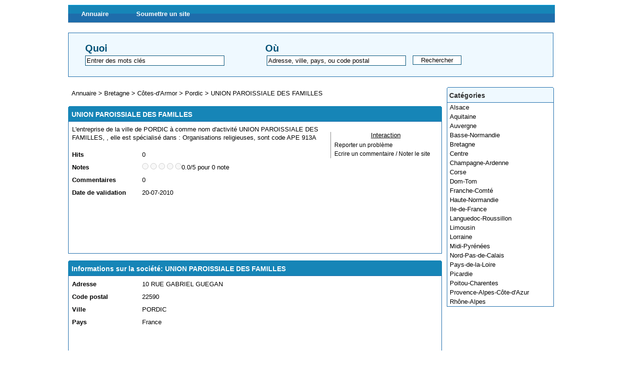

--- FILE ---
content_type: text/html; charset=utf-8
request_url: http://www.net-annuaire.com/union-paroissiale-des-familles-s1245138.html
body_size: 3409
content:



<!DOCTYPE html PUBLIC "-//W3C//DTD XHTML 1.0 Strict//EN" "http://www.w3.org/TR/xhtml1/DTD/xhtml1-strict.dtd">
<html xmlns="http://www.w3.org/1999/xhtml" xml:lang="fr" lang="fr">
<head>
<title>UNION PAROISSIALE DES FAMILLES</title>
<meta name="description" content="L'entreprise de la ville de PORDIC à comme nom d'activité UNION PAROISSIALE DES FAMILLES, , elle est spécialisé dans : Organisations religieuses, sont code APE 913A" />
<meta name="keywords" content="" />   
<meta name="robots" content="index, follow" />
<meta http-equiv="Content-Type" content="text/html; charset=UTF-8" />
<link href="/templates/arfooo/css/style.css" rel="stylesheet" type="text/css" />
<script type="text/javascript" src="/javascript/config"></script>
<script type="text/javascript" src="/javascript/jquery/jquery.js"></script>
<script type="text/javascript" src="/javascript/jquery/jquery.searchEnginePanel.js"></script>
<script type="text/javascript" src="/javascript/main/loadSearchEngine.js"></script>
<link href="/templates/arfooo/jquery/colorbox/colorbox.css" rel="stylesheet" type="text/css" />
<link href="/templates/arfooo/jquery/theme/ui.all.css" rel="stylesheet" type="text/css" />
<link href="/templates/arfooo/jquery/jquery-rating/jquery.rating.css" rel="stylesheet" type="text/css" />
<script type="text/javascript" src="/javascript/jquery/jquery.captchaCode.js"></script>
<script type="text/javascript" src="/javascript/jquery/jquery.livequery.js"></script>
<script type="text/javascript" src="/javascript/jquery/jquery-validate/jquery.validate.js"></script>
<script type="text/javascript" src="/javascript/jquery/jquery-ui.js"></script>
<script type="text/javascript" src="/javascript/jquery/jquery.popup.js"></script>
<script type="text/javascript" src="/javascript/jquery/colorbox/jquery.colorbox.js"></script>
<script type="text/javascript" src="/javascript/jquery/jquery.form.js"></script>
<script type="text/javascript" src="/javascript/jquery/jquery.formTool.js"></script>
<script type="text/javascript" src="/javascript/jquery/jquery-rating/jquery.rating.js"></script>
<script type="text/javascript" src="/javascript/site/detailsOnLoad.js"></script>
<script type="text/javascript" src="/javascript/site/visitSite.js"></script>
<script type="text/javascript">
setting.categoryId = 1438;
</script>
</head>
<body>
<div id="principal">

<div id="top1"></div>

<div id="top2">

<div id="menutop2">
<ul>
<li id="index"><a href="http://www.net-annuaire.com">Annuaire</a></li>
<li id="add"><a href="/webmaster-submit-website.html">Soumettre un site</a></li>	
</ul>
</div>
</div>


<div id="top3">

<div id="search">
<div id="searchEnginePanel">
<form action="/site/search/" id="searchform" onsubmit="if(this.phrase.value == this.phrase.defaultValue)this.phrase.value='';if(this.where.value == this.where.defaultValue)this.where.value='';">
<div>
<div id="search_keyword_text">Quoi</div>
<div id="search_where_text">Où</div>
<input id="search_keyword_buton" type="text" name="phrase" value="Entrer des mots clés" onfocus="this.value=''" />
<input id="search_where_buton" type="text" name="where" value="Adresse, ville, pays, ou code postal" onfocus="this.value=''" />
<input id="search_ok_buton" type="submit" name="go" value="Rechercher" />
<input type="hidden" name="isNewSearch" value="true" />
</div>
</form>
</div>
</div>

</div>  

<div id="main1">
<div id="main2">

<div id="left">

</div>

<div id="right">


<div class="menuleft">
<ul>
<li class="header">Catégories</li>
<li><a href="/alsace-c1-p1.html" title="Alsace">Alsace</a></li>
<li><a href="/aquitaine-c6-p1.html" title="Aquitaine">Aquitaine</a></li>
<li><a href="/auvergne-c7-p1.html" title="Auvergne">Auvergne</a></li>
<li><a href="/basse-normandie-c2-p1.html" title="Basse-Normandie">Basse-Normandie</a></li>
<li><a href="/bretagne-c8-p1.html" title="Bretagne">Bretagne</a></li>
<li><a href="/centre-c3-p1.html" title="Centre">Centre</a></li>
<li><a href="/champagne-ardenne-c10-p1.html" title="Champagne-Ardenne">Champagne-Ardenne</a></li>
<li><a href="/corse-c9-p1.html" title="Corse">Corse</a></li>
<li><a href="/dom-tom-c5-p1.html" title="Dom-Tom">Dom-Tom</a></li>
<li><a href="/franche-comte-c11-p1.html" title="Franche-Comté">Franche-Comté</a></li>
<li><a href="/haute-normandie-c12-p1.html" title="Haute-Normandie">Haute-Normandie</a></li>
<li><a href="/ile-de-france-c15-p1.html" title="Ile-de-France">Ile-de-France</a></li>
<li><a href="/languedoc-roussillon-c14-p1.html" title="Languedoc-Roussillon">Languedoc-Roussillon</a></li>
<li><a href="/limousin-c13-p1.html" title="Limousin">Limousin</a></li>
<li><a href="/lorraine-c16-p1.html" title="Lorraine">Lorraine</a></li>
<li><a href="/midi-pyrenees-c17-p1.html" title="Midi-Pyrénées">Midi-Pyrénées</a></li>
<li><a href="/nord-pas-de-calais-c18-p1.html" title="Nord-Pas-de-Calais">Nord-Pas-de-Calais</a></li>
<li><a href="/pays-de-la-loire-c19-p1.html" title="Pays-de-la-Loire">Pays-de-la-Loire</a></li>
<li><a href="/picardie-c20-p1.html" title="Picardie">Picardie</a></li>
<li><a href="/poitou-charentes-c21-p1.html" title="Poitou-Charentes">Poitou-Charentes</a></li>
<li><a href="/provence-alpes-cote-d-azur-c22-p1.html" title="Provence-Alpes-Côte-d'Azur">Provence-Alpes-Côte-d'Azur</a></li>
<li><a href="/rhone-alpes-c23-p1.html" title="Rhône-Alpes">Rhône-Alpes</a></li>
<li class="text_last"></li>
</ul>
</div>



</div>

<div id="middle">
<div class="column">
<div class="show_arbo">
<a href="http://www.net-annuaire.com" class="link_showarbo">Annuaire</a> &gt; 
    <a href="/bretagne-c8-p1.html" class="link_showarbo">Bretagne</a> &gt;
    <a href="/cotes-d-armor-c54-p1.html" class="link_showarbo">Côtes-d'Armor</a> &gt;
    <a href="/pordic-c1438-p1.html" class="link_showarbo">Pordic</a> &gt;
<a href="/union-paroissiale-des-familles-s1245138.html" class="link_showarbo">UNION PAROISSIALE DES FAMILLES</a>
</div>


<div class="title_h">
<h1>UNION PAROISSIALE DES FAMILLES</h1>
</div>

<div class="column_in">

<div id="column_in_details">
L'entreprise de la ville de PORDIC à comme nom d'activité UNION PAROISSIALE DES FAMILLES, , elle est spécialisé dans : Organisations religieuses, sont code APE 913A

<br /><br />



	
		
		
	<div class="form_details">
    <label class="title_details">Hits</label>
	<div class="infos_details">0</div>
    </div>
	
	<div class="form_details">
    <label class="title_details">Notes</label>
	<div class="infos_details">
	<div class="column_in_comment_in_right">
	         <input name="starmain" type="radio" value="1" class="star" disabled="disabled" />
        <input name="starmain" type="radio" value="2" class="star" disabled="disabled" />
        <input name="starmain" type="radio" value="3" class="star" disabled="disabled" />
        <input name="starmain" type="radio" value="4" class="star" disabled="disabled" />
        <input name="starmain" type="radio" value="5" class="star" disabled="disabled" />
    	</div>
	<div class="column_in_comment_in_right">
	0.0/5 pour 0 note
	</div>
    </div>
    </div>

		<div class="form_details">
    <label class="title_details">Commentaires</label>
	<div class="infos_details">0</div>
    </div>
		
	<div class="form_details">
    <label class="title_details">Date de validation</label>
	<div class="infos_details">20-07-2010</div>
    </div>
    
    
</div>


<div id="column_in_right_details">



<div class="menudetails">
<ul>                               
<li id="header_interaction">Interaction</li>
<li id="warn"><a href="/contact/problemPopup/1245138" class="link_black_grey_underline dialog" rel="nofollow" title="Reporter un problème" id="problemPopupLink">Reporter un problème</a></li>
<li id="comment_rating"><a href="/comment_s1245138.html" class="link_black_grey_underline dialog" rel="nofollow" title="Ecrire un commentaire / Noter le site" id="commentPopupLink">Ecrire un commentaire / Noter le site</a></li>
</ul>
</div>

</div>



<script type="text/javascript"><!--
google_ad_client = "ca-pub-8655378527763653";
/* netannuaire */
google_ad_slot = "4744214985";
google_ad_width = 728;
google_ad_height = 90;
//-->
</script>
<script type="text/javascript"
src="http://pagead2.googlesyndication.com/pagead/show_ads.js">
</script></div>



<div class="title_h_2">
<h2>Informations sur la société: UNION PAROISSIALE DES FAMILLES</h2>
</div>
<div class="column_in">
	
		<div class="form_details">
    <label class="title_details">Adresse</label>
	<div class="infos_details">10 RUE GABRIEL GUEGAN</div>
    </div>
		
		<div class="form_details">
    <label class="title_details">Code postal</label>
	<div class="infos_details">22590</div>
    </div>
		
		<div class="form_details">
    <label class="title_details">Ville</label>
	<div class="infos_details">PORDIC</div>
    </div>
		
		<div class="form_details">
    <label class="title_details">Pays</label>
	<div class="infos_details">France</div>
    </div>
		
		
	
<div id="map">

<script src="http://maps.google.com/maps/api/js?sensor=false" type="text/javascript"></script>
<script type="text/javascript">

        function showGoogleMap()
        {
        //<![CDATA[

        var myOptions = {
            zoom: 15,
            center: new google.maps.LatLng(48.5708, -2.81743),
            mapTypeId: google.maps.MapTypeId.ROADMAP
        };
        var map = new google.maps.Map(document.getElementById("map"), myOptions);
        
            var point1 = new google.maps.LatLng(48.5708, -2.81743);
            var marker1 = new google.maps.Marker({position: point1, title: "10 RUE GABRIEL GUEGAN, PORDIC, France"});
            marker1.setMap(map);
            //]]>
        }
        $(window).load(showGoogleMap);
        </script>
        
</div>
</div>
<script type="text/javascript"><!--
google_ad_client = "ca-pub-8655378527763653";
/* netannuaire */
google_ad_slot = "4744214985";
google_ad_width = 728;
google_ad_height = 90;
//-->
</script>
<script type="text/javascript"
src="http://pagead2.googlesyndication.com/pagead/show_ads.js">
</script>

<div class="title_h_2">
<h2>Thématique proche de UNION PAROISSIALE DES FAMILLES</h2>
</div>
<div class="column_in">
<div class="column_in_thematic">
<a href="/zs-immobiliere-s1251694.html" title="ZS IMMOBILIERE" class="link_black_blue_b_u">ZS IMMOBILIERE</a><br />
<span class="text_thematic_close">L'entreprise de la ville de PORDIC à comme nom d'activité ZS IMMOBILIERE, , elle est...</span>
</div>
<div class="column_in_thematic">
<a href="/zagni-philippe-s1251438.html" title="ZAGNI PHILIPPE" class="link_black_blue_b_u">ZAGNI PHILIPPE</a><br />
<span class="text_thematic_close">L'entreprise de la ville de PORDIC à comme nom d'activité ZAGNI PHILIPPE, , elle est...</span>
</div>
<div class="column_in_thematic">
<a href="/xv-de-l-ic-s1250924.html" title="XV DE L IC" class="link_black_blue_b_u">XV DE L IC</a><br />
<span class="text_thematic_close">L'entreprise de la ville de PORDIC à comme nom d'activité XV DE L IC, , elle est spécialisé...</span>
</div>
<div class="column_in_thematic">
<a href="/voyages-le-roux-s1250088.html" title="VOYAGES LE ROUX" class="link_black_blue_b_u">VOYAGES LE ROUX</a><br />
<span class="text_thematic_close">L'entreprise de la ville de PORDIC à comme nom d'activité VOYAGES LE ROUX, , elle est...</span>
</div>
<div class="column_in_thematic">
<a href="/vilque-bernard-alain-s1249325.html" title="VILQUE BERNARD ALAIN" class="link_black_blue_b_u">VILQUE BERNARD ALAIN</a><br />
<span class="text_thematic_close">L'entreprise de la ville de PORDIC à comme nom d'activité VILQUE BERNARD ALAIN, , elle est...</span>
</div>
</div>


</div>
</div>
<div class="fixe">&nbsp;</div>
</div>
</div>
</div>
    
<div id="bottom">
<div id="column_bottom">
<script type="text/javascript">

  var _gaq = _gaq || [];
  _gaq.push(['_setAccount', 'UA-16973016-3']);
  _gaq.push(['_trackPageview']);

  (function() {
    var ga = document.createElement('script'); ga.type = 'text/javascript'; ga.async = true;
    ga.src = ('https:' == document.location.protocol ? 'https://ssl' : 'http://www') + '.google-analytics.com/ga.js';
    var s = document.getElementsByTagName('script')[0]; s.parentNode.insertBefore(ga, s);
  })();

</script> 

Propulsé par <a href="http://www.arfooo.com/" title="Annuaire pour le référencement" class="link_black_grey">Arfooo Annuaire</a> &copy; 2007 - 2013&nbsp; &nbsp; Generated in 0.031 Queries: 19 &nbsp;&nbsp;
<a href="/contact.html" class="link_black_grey">Contact</a>
 &nbsp;&nbsp;
</div>
</div>

</body>
</html> 

--- FILE ---
content_type: text/html; charset=utf-8
request_url: https://www.google.com/recaptcha/api2/aframe
body_size: 247
content:
<!DOCTYPE HTML><html><head><meta http-equiv="content-type" content="text/html; charset=UTF-8"></head><body><script nonce="EsEhp9UbAgBXA4whcW9D4g">/** Anti-fraud and anti-abuse applications only. See google.com/recaptcha */ try{var clients={'sodar':'https://pagead2.googlesyndication.com/pagead/sodar?'};window.addEventListener("message",function(a){try{if(a.source===window.parent){var b=JSON.parse(a.data);var c=clients[b['id']];if(c){var d=document.createElement('img');d.src=c+b['params']+'&rc='+(localStorage.getItem("rc::a")?sessionStorage.getItem("rc::b"):"");window.document.body.appendChild(d);sessionStorage.setItem("rc::e",parseInt(sessionStorage.getItem("rc::e")||0)+1);localStorage.setItem("rc::h",'1769052025205');}}}catch(b){}});window.parent.postMessage("_grecaptcha_ready", "*");}catch(b){}</script></body></html>